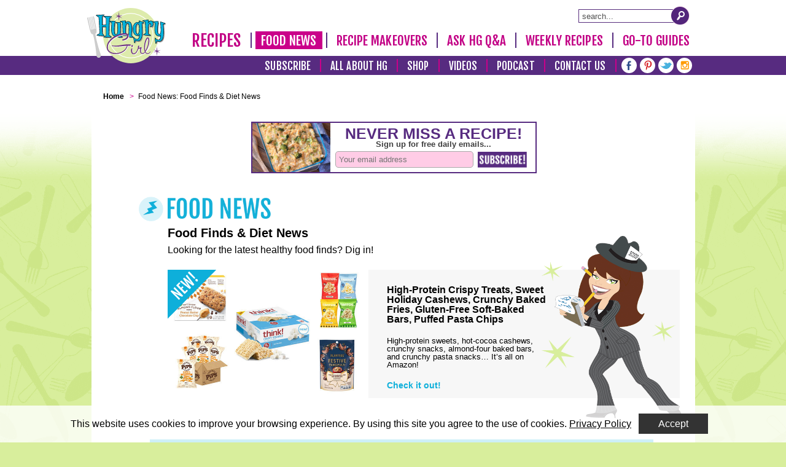

--- FILE ---
content_type: text/html; charset=utf-8
request_url: https://www.hungry-girl.com/food-news/2.html?name=250
body_size: 6178
content:
<!DOCTYPE html>
<html lang='en' xmlns:fb='http://ogp.me/ns/fb#'>
<head>
<!-- Google Tag Manager -->
<script>(function(w,d,s,l,i){w[l]=w[l]||[];w[l].push({'gtm.start':
new Date().getTime(),event:'gtm.js'});var f=d.getElementsByTagName(s)[0],
j=d.createElement(s),dl=l!='dataLayer'?'&l='+l:'';j.async=true;j.src=
'https://www.googletagmanager.com/gtm.js?id='+i+dl;f.parentNode.insertBefore(j,f);
})(window,document,'script','dataLayer','GTM-WL8VCJD');</script>
<!-- End Google Tag Manager -->

<!-- Global site tag (gtag.js) - Google Analytics
<script async src="https://www.googletagmanager.com/gtag/js?id=UA-4039566-1"></script>
<script>
 window.dataLayer = window.dataLayer || [];
 function gtag(){dataLayer.push(arguments);}
 gtag('js', new Date());
 gtag('config', 'UA-4039566-1');
</script>
-->


<title>Diet and Weight-Loss News | Hungry Girl</title>
<meta content='1200' property='og:image:width'>
<meta content='600' property='og:image:height'>
<meta content="Read up on the latest healthy food finds and diet news. Hungry Girl has all the need-to-know info from the world of guilt-free eating." name="description" />
<meta content="Hungry-Girl" property="og:site_name" />
<meta content="Read up on the latest healthy food finds and diet news. Hungry Girl has all the need-to-know info from the world of guilt-free eating." property="og:description" />
<meta content="summary" property="twitter:card" />
<meta content="@HungryGirl" property="twitter:site" />
<meta content="Diet and Weight-Loss News | Hungry Girl" property="twitter:title" />
<meta content="Read up on the latest healthy food finds and diet news. Hungry Girl has all the need-to-know info from the world of guilt-free eating." property="twitter:description" />
<meta content='width=device-width, initial-scale=0.5, maximum-scale=5' id='viewport' name='viewport'>
<script>
  //<![CDATA[
    var blogherads = blogherads || {};
    blogherads.adq = blogherads.adq || [];
  //]]>
</script>
<script type="text/javascript" async="async" data-cfasync="false" src="https://ads.blogherads.com/static/blogherads.js"></script>
<script type="text/javascript" async="async" data-cfasync="false" src="https://ads.blogherads.com/sk/12/122/1226130/26194/header.js"></script>
<link href="/assets/application-b2a7c6e89783ca86323681b2bf32af7f.css" media="all" rel="stylesheet" />

<script src="//d2gtpjxvvd720b.cloudfront.net/assets/application-b750857ab828066d44ffe6da04862b2c.js"></script>


<meta charset='utf-8'>
<meta content='https://www.hungry-girl.com/food-news/2' property='og:url'>
<meta content='www.hungry-girl.com' property='og:site_name'>


<link href='https://www.hungry-girl.com/food-news/2' rel='canonical'>
<meta content="authenticity_token" name="csrf-param" />
<meta content="U+N2fGpVEqJ0pS6hPZaeNbQj/2e/x/tXYr+LTWedIp8=" name="csrf-token" />
<script>
  //<![CDATA[
    var _comscore = _comscore || [];
    _comscore.push({ c1: "2", c2: "14927417" });
    (function() {
      var s = document.createElement("script"), el = document.getElementsByTagName("script")[0]; s.async = true;
      s.src = (document.location.protocol == "https:" ? "https://sb" : "http://b") + ".scorecardresearch.com/beacon.js";
      el.parentNode.insertBefore(s, el);
    })();
  //]]>
</script>
<noscript>
<img src='https://sb.scorecardresearch.com/p?c1=2&amp;c2=14927417&amp;cv=2.0&amp;cj=1'>
</noscript>
<!-- Facebook Pixel Code -->
<script>
  //<![CDATA[
    !function(f,b,e,v,n,t,s){if(f.fbq)return;n=f.fbq=function(){n.callMethod?
    n.callMethod.apply(n,arguments):n.queue.push(arguments)};if(!f._fbq)f._fbq=n;
    n.push=n;n.loaded=!0;n.version='2.0';n.queue=[];t=b.createElement(e);t.async=!0;
    t.src=v;s=b.getElementsByTagName(e)[0];s.parentNode.insertBefore(t,s)}(window,
    document,'script','https://connect.facebook.net/en_US/fbevents.js');
    
    fbq('init', '1020441411357857');
    fbq('track', "PageView");
  //]]>
</script>
<noscript>
<img height='1' src='https://www.facebook.com/tr?id=1020441411357857&amp;ev=PageView&amp;noscript=1' style='display:none' width='1'>
</noscript>


<!-- Pinterest Tag -->
<script>
!function(e){if(!window.pintrk){window.pintrk = function () {
window.pintrk.queue.push(Array.prototype.slice.call(arguments))};var
  n=window.pintrk;n.queue=[],n.version="3.0";var
  t=document.createElement("script");t.async=!0,t.src=e;var
  r=document.getElementsByTagName("script")[0];
  r.parentNode.insertBefore(t,r)}}("https://s.pinimg.com/ct/core.js");
pintrk('load', '2613317443724', {em: '<user_email_address>'});
pintrk('page');
</script>
<noscript>
<img height="1" width="1" style="display:none;" alt=""
  src="https://ct.pinterest.com/v3/?event=init&tid=2613317443724&pd[em]=<hashed_email_address>&noscript=1" />
</noscript>
<!-- end Pinterest Tag -->

</head>
<body class='landings act-show mobile-ads-zoom' data-google-slot-id='HG_News_top_728x90' id='landings'>
<!-- Google Tag Manager (noscript) -->
<noscript><iframe src="https://www.googletagmanager.com/ns.html?id=GTM-WL8VCJD"
height="0" width="0" style="display:none;visibility:hidden"></iframe></noscript>
<!-- End Google Tag Manager (noscript) -->
<div id='popup-fullscreen'></div>
<div id='fb-root'></div>
<div class='fixed' id='header'>
<div class='upper'>
<div class='inner-container'>
<div id='logo-search'>
<div>
<a aria-label='Hungry Girl Logo' href='/' id='logo'>
<span class='visually-hidden'>Hungry-Girl Home Page</span>
</a>
<div id='search-form'>
<form action='/recipes/search' method='get' name='search'>
<label class='visually-hidden' for='sq'>Site Search</label>
<input class="search" id="sq" name="sq" placeholder="search..." type="text" />
<a aria-label='Submit Search Query' class='submit button' href='#'></a>
</form>
</div>

</div>
</div>
<nav id='primary-nav'><ul>
<li class='mobile desk '>
<a class="item-0 main " href="/recipes">Recipes
</a></li>
<li class='mobile desk '>
<a class="item-1  selected" href="/food-news">Food News
</a></li>
<li class=' desk '>
<a class="item-2  " href="/recipe-makeovers">Recipe Makeovers
</a></li>
<li class='mobile desk '>
<a class="item-3  " href="/ask-hg-q-and-a">Ask HG Q&amp;A
</a></li>
<li class=' desk '>
<a class="item-4  " href="/weekly-recipes">Weekly Recipes
</a></li>
<li class='mobile desk last'>
<a class="item-5  " href="/go-to-guides">Go-To Guides
</a></li>
<li class='mobile  '>
<a class="item-6  " href="/shop/shop">Shop
</a></li>
<li class='mobile  '>
<a class="item-7  " href="/subscribe?s=header">Subscribe
</a></li>
<li class='mobile  last'>
<a class="item-8  " href="#"><div class='visually-hidden'>Submenu</div>
</a><ul class='dropdown-submenu'>
<li>
<a class="dropdown-close" href="#">
<span class='visually-hidden'>Close Submenu</span>
</a></li>
<li class='sub-menu  '>
<a class="item-8-sub-" href="/who-is-hungry-girl">All About HG</a>
</li>
<li class='sub-menu  '>
<a class="item-8-sub-" href="https://bit.ly/youtube-hp-nav" target="_blank">Videos</a>
</li>
<li class='sub-menu  '>
<a class="item-8-sub-" href="http://bit.ly/2YiKzcC" target="_blank">Podcast</a>
</li>
<li class='sub-menu  '>
<a class="item-8-sub-" href="/contact">Contact Us</a>
</li>
</ul>
</li>
</ul>
<script>
  //<![CDATA[
    initMobileEvents();
  //]]>
</script>
</nav>
</div>
</div>
<div class='lower'>
<div class='inner-container'>
<nav id='secondary-nav'><a class="item-0 " href="/subscribe?s=header">Subscribe</a>
<span class='separator'></span>
<a class="item-1 " href="/who-is-hungry-girl">All About HG</a>
<span class='separator'></span>
<a class="item-2 " href="/shop/shop">Shop</a>
<span class='separator'></span>
<a class="item-3 " href="https://bit.ly/youtube-hp-nav" target="new">Videos</a>
<span class='separator'></span>
<a class="item-4 " href="http://bit.ly/2YiKzcC" target="new">Podcast</a>
<span class='separator'></span>
<a class="item-5 " href="/contact">Contact Us</a>
<span class='separator'></span>
<div class='social_nav'>
<div class='facebook circle'>
<a href='https://www.facebook.com/HungryGirl?ref=ts' target='_blank'>
<span class='visually-hidden'>Facebook</span>
</a>
</div>
<div class='pinterest circle'>
<a href='https://www.pinterest.com/HungryGirl/' target='_blank'>
<span class='visually-hidden'>Pinterest</span>
</a>
</div>
<div class='twitter circle'>
<a href='https://twitter.com/HungryGirl' target='_blank'>
<span class='visually-hidden'>Twitter</span>
</a>
</div>
<div class='instagram circle'>
<a href='https://www.instagram.com/HungryGirl/' target='_blank'>
<span class='visually-hidden'>Instagram</span>
</a>
</div>
</div>
</nav>
</div>
</div>
</div>

<div id='header-sep'></div>
<div id='banner-wrapper'>
<div class='inner-container'>
<div id='banner'>
<div class='blogherads addesktop' id='skm-ad-banner-1'></div>
<script>
  //<![CDATA[
    blogherads.adq.push(['banner', 'skm-ad-banner-1']);
  //]]>
</script>
</div>
</div>
</div>
<div id='content'>
<div id='inner'>
<div class='monday' data-url='https://www.hungry-girl.com/food-news/high-protein-crispy-treats' id='day'>
<div class='background'></div>
<div id='breadcrumb-wrapper'><ul id='breadcrumbs' itemscope='' itemtype='http://schema.org/BreadcrumbList'>
<li class='breadcrumb' itemprop='itemListElement' itemscope='' itemtype='http://schema.org/ListItem'>
<a href='/' itemprop='item'>
<span itemprop='name'>
Home
</span>
</a>
<meta content='1' itemprop='position'>
</li>
<li class='breadcrumb divider'>&gt;</li>
<li class='breadcrumb' itemprop='itemListElement' itemscope='' itemtype='http://schema.org/ListItem'>
<span itemprop='name'>
Food News: Food Finds & Diet News
</span>
<meta content='2' itemprop='position'>
</li>
</ul>
</div>
<iframe class='inlinead4 topspace' src='/inlinead-4.html' title='Sign up for free daily emails'></iframe>
<div class='name'>
<img alt="food-news" src="https://d2gtpjxvvd720b.cloudfront.net/assets/landings/shared/food-news-a5f3910360b8ceb7094b9aa3747ff5f9.png" srcset="https://d2gtpjxvvd720b.cloudfront.net/assets/landings/shared/food-news@2x-0fb6d305abfc21312970830bbf88aa1c.png 2x" />
</div>
<h1 class='desc'>Food Finds &amp; Diet News</h1>
<h2 class='subtitle'>
Looking for the latest healthy food finds? Dig in!
</h2>
<div class='landing-item'>
<div class='main-wrapper'>
<div class='img'>
<div class='background'></div>
<img alt='' class='image' data-src-desktop='//d2gtpjxvvd720b.cloudfront.net/system/newsletter_item/featured_image/3082/landing_desktop_LP-20251120-1626-21725-6062.jpg' data-src-mobile='//d2gtpjxvvd720b.cloudfront.net/system/newsletter_item/featured_image/3082/landing_mobile_LP-20251120-1626-21725-6062.jpg' data-srcset-desktop='//d2gtpjxvvd720b.cloudfront.net/system/newsletter_item/featured_image/3082/landing_desktop_retina_LP-20251120-1626-21725-6062.jpg 2x' data-srcset-mobile='//d2gtpjxvvd720b.cloudfront.net/system/newsletter_item/featured_image/3082/landing_mobile_retina_LP-20251120-1626-21725-6062.jpg 2x'>
<div class='new'></div>
</div>
<div class='text'>
<div class='background'></div>
<div class='title'>High-Protein Crispy Treats, Sweet Holiday Cashews, Crunchy Baked Fries, Gluten-Free Soft-Baked Bars, Puffed Pasta Chips</div>
<div class='description'>
High-protein sweets, hot-cocoa cashews, crunchy snacks, almond-four baked bars, and crunchy pasta snacks… It’s all on Amazon!
</div>
<div class='link'><a href="https://www.hungry-girl.com/food-news/high-protein-crispy-treats">Check it out!</a></div>
</div>
</div>
</div>
<div class='archives'>
<div class='background'></div>
<div class='title'>
<div class='inner'>More Food News</div>
</div>
<div class='items'>
<a class="item odd first" href="https://www.hungry-girl.com/food-news/amazon-live-finds-october-23-25"><img alt='' class='image' data-src-desktop='//d2gtpjxvvd720b.cloudfront.net/system/newsletter_item/featured_image/3043/more_desktop_LP-20251021-1452-6725-6146.jpg' data-src-mobile='//d2gtpjxvvd720b.cloudfront.net/system/newsletter_item/featured_image/3043/more_mobile_LP-20251021-1452-6725-6146.jpg' data-srcset-desktop='//d2gtpjxvvd720b.cloudfront.net/system/newsletter_item/featured_image/3043/more_desktop_retina_LP-20251021-1452-6725-6146.jpg 2x' data-srcset-mobile='//d2gtpjxvvd720b.cloudfront.net/system/newsletter_item/featured_image/3043/more_mobile_retina_LP-20251021-1452-6725-6146.jpg 2x' role='presentation'>
<div class='caption'>
<div class='title'>Amazon Food & Kitchen Finds: Chewy Real-Fruit Snacks, Clean Protein Powder</div>
<div class='arrow'></div>
</div>
</a><a class="item even second" href="https://www.hungry-girl.com/food-news/fall-winter-holiday-seasoning-packets"><img alt='' class='image' data-src-desktop='//d2gtpjxvvd720b.cloudfront.net/system/newsletter_item/featured_image/3031/more_desktop_LP-20251013-2015-20575-9355.jpg' data-src-mobile='//d2gtpjxvvd720b.cloudfront.net/system/newsletter_item/featured_image/3031/more_mobile_LP-20251013-2015-20575-9355.jpg' data-srcset-desktop='//d2gtpjxvvd720b.cloudfront.net/system/newsletter_item/featured_image/3031/more_desktop_retina_LP-20251013-2015-20575-9355.jpg 2x' data-srcset-mobile='//d2gtpjxvvd720b.cloudfront.net/system/newsletter_item/featured_image/3031/more_mobile_retina_LP-20251013-2015-20575-9355.jpg 2x' role='presentation'>
<div class='caption'>
<div class='title'>Fall & Winter Holiday Seasoning Packets, Chicken Bites in a Cup, Zero-Sugar Coffee Creamer</div>
<div class='arrow'></div>
</div>
</a><a class="item odd third" href="https://www.hungry-girl.com/food-news/trader-joes-fall-food-finds-25"><img alt='' class='image' data-src-desktop='//d2gtpjxvvd720b.cloudfront.net/system/newsletter_item/featured_image/3050/more_desktop_LP-20251013-1345-20575-8089.jpg' data-src-mobile='//d2gtpjxvvd720b.cloudfront.net/system/newsletter_item/featured_image/3050/more_mobile_LP-20251013-1345-20575-8089.jpg' data-srcset-desktop='//d2gtpjxvvd720b.cloudfront.net/system/newsletter_item/featured_image/3050/more_desktop_retina_LP-20251013-1345-20575-8089.jpg 2x' data-srcset-mobile='//d2gtpjxvvd720b.cloudfront.net/system/newsletter_item/featured_image/3050/more_mobile_retina_LP-20251013-1345-20575-8089.jpg 2x' role='presentation'>
<div class='caption'>
<div class='title'>Trader Joe’s Fall Food Finds: Egg-White Bites, Maple Cold Foam Creamer, Butternut Squash Lasagna</div>
<div class='arrow'></div>
</div>
</a><a class="item even first" href="https://www.hungry-girl.com/food-news/more-pumpkin-spice-food-finds-25"><img alt='' class='image' data-src-desktop='//d2gtpjxvvd720b.cloudfront.net/system/newsletter_item/featured_image/3046/more_desktop_LP-20251006-1942-12839-3855.jpg' data-src-mobile='//d2gtpjxvvd720b.cloudfront.net/system/newsletter_item/featured_image/3046/more_mobile_LP-20251006-1942-12839-3855.jpg' data-srcset-desktop='//d2gtpjxvvd720b.cloudfront.net/system/newsletter_item/featured_image/3046/more_desktop_retina_LP-20251006-1942-12839-3855.jpg 2x' data-srcset-mobile='//d2gtpjxvvd720b.cloudfront.net/system/newsletter_item/featured_image/3046/more_mobile_retina_LP-20251006-1942-12839-3855.jpg 2x' role='presentation'>
<div class='caption'>
<div class='title'>More Pumpkin-Spice Food Finds ‘25: Vegan Marshmallows, Grain Free Cereal, Superfood Cookies</div>
<div class='arrow'></div>
</div>
</a><a class="item odd second" href="https://www.hungry-girl.com/food-news/amazon-live-big-deal-days-25"><img alt='' class='image' data-src-desktop='//d2gtpjxvvd720b.cloudfront.net/system/newsletter_item/featured_image/3024/more_desktop_LP-20251001-1416-590-7519.jpg' data-src-mobile='//d2gtpjxvvd720b.cloudfront.net/system/newsletter_item/featured_image/3024/more_mobile_LP-20251001-1416-590-7519.jpg' data-srcset-desktop='//d2gtpjxvvd720b.cloudfront.net/system/newsletter_item/featured_image/3024/more_desktop_retina_LP-20251001-1416-590-7519.jpg 2x' data-srcset-mobile='//d2gtpjxvvd720b.cloudfront.net/system/newsletter_item/featured_image/3024/more_mobile_retina_LP-20251001-1416-590-7519.jpg 2x' role='presentation'>
<div class='caption'>
<div class='title'>Amazon Big Deal Days Sale ‘25: Healthy Foods & Top Finds</div>
<div class='arrow'></div>
</div>
</a><a class="item even third" href="https://www.hungry-girl.com/food-news/high-protein-bagels"><img alt='' class='image' data-src-desktop='//d2gtpjxvvd720b.cloudfront.net/system/newsletter_item/featured_image/3023/more_desktop_LP-20250929-2027-11295-4767.jpg' data-src-mobile='//d2gtpjxvvd720b.cloudfront.net/system/newsletter_item/featured_image/3023/more_mobile_LP-20250929-2027-11295-4767.jpg' data-srcset-desktop='//d2gtpjxvvd720b.cloudfront.net/system/newsletter_item/featured_image/3023/more_desktop_retina_LP-20250929-2027-11295-4767.jpg 2x' data-srcset-mobile='//d2gtpjxvvd720b.cloudfront.net/system/newsletter_item/featured_image/3023/more_mobile_retina_LP-20250929-2027-11295-4767.jpg 2x' role='presentation'>
<div class='caption'>
<div class='title'>High-Protein Bagels, Frozen Brownie Bites, New Frozen Meals</div>
<div class='arrow'></div>
</div>
</a><div class='clearfix'></div>
</div>
</div>
<div aria-label='Load More' id='load_more' tabindex='0'></div>
<div class='landing-bottom'>
<div id='scroll_up'></div>
<div class='display-totals'>
Displaying Items 7-12 of 1234
</div>
<div class='points-plus-note'>

</div>
</div>
<div class='page-number'>
Page 2 of 206
</div>
<div class='pagination'><div class="pagination"><a class="previous_page" rel="prev start" href="/food-news/1.html?name=94"><span class='arrow'>&#9664;</span> Prev</a> <a rel="prev start" href="/food-news/1.html?name=94">1</a> <em class="current">2</em> <a rel="next" href="/food-news/3.html?name=94">3</a> <a href="/food-news/4.html?name=94">4</a> <a href="/food-news/5.html?name=94">5</a> <a href="/food-news/6.html?name=94">6</a> <a href="/food-news/7.html?name=94">7</a> <a href="/food-news/8.html?name=94">8</a> <a href="/food-news/9.html?name=94">9</a> <span class="gap">&hellip;</span> <a href="/food-news/205.html?name=94">205</a> <a href="/food-news/206.html?name=94">206</a> <a class="next_page" rel="next" href="/food-news/3.html?name=94">Next <span class='arrow'>&#9654;</span></a></div></div>
<script>
  //<![CDATA[
    window.hungrygirl = {}
    window.hungrygirl.landing_url = "https://www.hungry-girl.com/food-news"
    window.hungrygirl.page_number = 3
    window.hungrygirl.day = "monday"
  //]]>
</script>

<script src="//d2gtpjxvvd720b.cloudfront.net/assets/infinitelandingscroll-1270ffbb0175c17094d45d0fbe242fe0.js"></script>
<div class='landing-pages' id='bottom-ad-inline'>
<div class='right-stars'></div>
<script async src="https://securepubads.g.doubleclick.net/tag/js/gpt.js"></script>
<div class='landing-ad' id='div-gpt-ad-1568043741240-0' style='display: none'>
<script>
  //<![CDATA[
    window.googletag = window.googletag || {cmd: []};
    googletag.cmd.push(function() {
      googletag.defineSlot('/1070781/Inline_336x280', [336, 280], 'div-gpt-ad-1568043741240-0').addService(googletag.pubads());
      googletag.pubads().enableSingleRequest();
      googletag.enableServices();
    });
    googletag.cmd.push(function() { googletag.display('div-gpt-ad-1568043741240-0'); });
  //]]>
</script>
</div>
</div>
</div>

<div class='star' id='star-1'></div>
<div class='star' id='star-2'></div>
<div class='star' id='star-3'></div>
<div class='star' id='star-4'></div>
<div class='star' id='star-5'></div>
<div class='star' id='star-7'></div>
<div class='star' id='star-8'></div>
<div class='star' id='star-9'></div>
<div class='star' id='star-10'></div>
<div class='star' id='star-11'></div>
<div class='star' id='star-12'></div>
</div>
<div class='clearer'></div>
<div id='footer_nav'>
<div class="group"><a href="/recipes">Recipes</a>
<div class="divider">&nbsp;</div>
<a href="/news">Food News</a>
<div class="divider">&nbsp;</div>
<a href="/askhg">Ask HG Q&amp;A</a>
<div class="divider">&nbsp;</div>
<a href="/biteout">Go-to Guides</a>
<div class="divider">&nbsp;</div>
<a href="/shop/shop">Shop</a>
<div class="divider">&nbsp;</div>
<a href="https://www.youtube.com/channel/UCQigg3omlwbls_VGGeut9YA?view_as=subscriber" target="_blank">Videos</a>
<div class="divider">&nbsp;</div>
<a href="https://audioboom.com/channels/4959198?dk" target="_blank">Podcast</a></div>
<div class="group"><a href="/who-is-hungry-girl">Who Is HG?</a>
<div class="divider">&nbsp;</div>
<a href="/contact">Contact Us</a>
<div class="divider">&nbsp;</div>
<a href="/subscribe">Subscribe</a>
<div class="divider">&nbsp;</div>
<a href="/unsubscribe">Unsubscribe</a>
<div class="divider">&nbsp;</div>
<a href="/">Home</a></div>
<div class="group"><a href="/editorial-policy">Editorial Policy</a>
<div class="divider">&nbsp;</div>
<a href="/pages/ad-policy">Advertising Information</a>
<div class="divider">&nbsp;</div>
<a href="/privacy-policy">Privacy Policy</a>
<div class="divider">&nbsp;</div>
<a href="/terms-and-conditions">Terms &amp; Conditions</a></div>
</div>
</div>
<div class='inner-container' id='copyright'>
<div id='footer'>Copyright &copy; 2025 Hungry Girl. All Rights Reserved.
</div>
</div>
<script>
  //<![CDATA[
    $('a').each(function() {
      var h = this.href;
      if (h.indexOf(location.href) === -1 && h.match(/^https?:\/\//i)) {
        $(this).click(function() {
          _gaq.push(['_trackEvent', 'outgoing_links', this.href.replace(/^https?:\/\//i, '')]);
        });
      }
    });
    var l = $('body').width() > MIDDLE_BREAK_POINT ? 'dk' : 'mb';
    $('#primary-nav a, #secondary-nav a').each(function() {
      this.href+= (this.href.indexOf('?') > 0 ? '&' : '?') + l;
    });
  //]]>
</script>

<!-- = render 'shared/recaptcha' -->
<!-- %script(src="https://www.google.com/recaptcha/api.js?onload=hybrid&render=explicit" defer) -->
<div id='window-resizer-tooltip' style='display: none;'>
<a href="www.hungry-girl.com/#" style="background-image: url(chrome-extension://kkelicaakdanhinjdeammmilcgefonfh/images/icon_19.png);" title="Edit settings"></a>
<span class='tooltipTitle'>Window size:</span>
<span class='tooltipWidth' id='winWidth'>1600</span>
x
<span class='tooltipHeight' id='winHeight'>900</span>
<br>
<span class='tooltipTitle'>Viewport size:</span>
<span class='tooltipWidth' id='vpWidth'>1600</span>
x
<span class='tooltipHeight' id='vpHeight'>793</span>
</div>

</body>
<div class='cookie-policy'>
<div>
This website uses cookies to improve your browsing experience. By using this site you agree to the use of cookies.
<a href="/privacy-policy" target="_blank">Privacy Policy</a>
</div>
<div><a class="btn" href="#">Accept</a></div>
</div>
</html>


--- FILE ---
content_type: text/html; charset=utf-8
request_url: https://www.google.com/recaptcha/api2/aframe
body_size: 266
content:
<!DOCTYPE HTML><html><head><meta http-equiv="content-type" content="text/html; charset=UTF-8"></head><body><script nonce="sQkwHEtoOvd_JVWKWerKvw">/** Anti-fraud and anti-abuse applications only. See google.com/recaptcha */ try{var clients={'sodar':'https://pagead2.googlesyndication.com/pagead/sodar?'};window.addEventListener("message",function(a){try{if(a.source===window.parent){var b=JSON.parse(a.data);var c=clients[b['id']];if(c){var d=document.createElement('img');d.src=c+b['params']+'&rc='+(localStorage.getItem("rc::a")?sessionStorage.getItem("rc::b"):"");window.document.body.appendChild(d);sessionStorage.setItem("rc::e",parseInt(sessionStorage.getItem("rc::e")||0)+1);localStorage.setItem("rc::h",'1764053902192');}}}catch(b){}});window.parent.postMessage("_grecaptcha_ready", "*");}catch(b){}</script></body></html>

--- FILE ---
content_type: text/javascript
request_url: https://d2gtpjxvvd720b.cloudfront.net/assets/infinitelandingscroll-1270ffbb0175c17094d45d0fbe242fe0.js
body_size: 885
content:
(function($) {
  $(function () {
    var $landingItem, newsletterArray, $insertItem, $isFetching, num_articles, num_articles_text

    $.fn.addLandingClass = function (idx) {
      ( (idx+1)%2 == 0) ? this.addClass("even") : this.addClass("odd")
      var cycle_class = ['first', 'second', 'third', 'first', 'second', 'third']
      this.addClass(cycle_class[idx])
      return this
    } //gives correct class to item

    $.fn.setText = function (selector, text) {
      this.find(selector).text(text)
      return this
    } //just a shortcut

    $isFetching = false

    $('#load_more').show();
    $('.pagination').hide();

    $('#load_more').click(function () {
        if ( !$isFetching ) {
          $isFetching = true
          $.ajax({
            type: "GET",
            url: window.hungrygirl.landing_url + '/' + window.hungrygirl.page_number + '.json',
            success: function (response) {
              newsletterArray = response['landings']

              $landingItem = $("<a class='item'><img class='image'></img><div class='caption'><div class='title'></div><div class='arrow'></div></div></a>")

              $.each(newsletterArray, function(index, newsletter) {
                $insertItem = $landingItem.clone()
                $insertItem.addLandingClass(index).attr('href', newsletter.absolute_url)

                var currentSrc = (window.hg_layout == 'mobile') ? newsletter.src_mobile : newsletter.src_desktop
                var currentSrcset = (window.hg_layout == 'mobile') ? newsletter.srcset_mobile : newsletter.srcset_desktop
                var d = { 'src-desktop': newsletter.src_desktop,
                          'src-mobile': newsletter.src_mobile
                        }
                 if (newsletter.srcset_desktop) d['srcset-desktop'] = newsletter.srcset_desktop;
                 if (newsletter.srcset_mobile) d['srcset-mobile'] = newsletter.srcset_mobile;
                $insertItem.find('.image').data(d).attr( { src: currentSrc, srcset: currentSrcset } )
                $insertItem.setText('.title', newsletter.title)

                $($insertItem).insertBefore('.items .clearfix');
              });

              num_articles = parseInt((/-(\d+)/).exec($('.display-totals').text())[1]);
              num_articles += 6
              num_articles_text = $('.display-totals').text()
              $('.display-totals').text(num_articles_text.replace(/-(\d+)/,"-"+num_articles))

              $isFetching = false;

              //window.location.hash = window.hungrygirl.page_number
              window.history.replaceState({},"", window.hungrygirl.landing_url + '/' + window.hungrygirl.page_number)
              window.hungrygirl.page_number++;
            }
          });
        }
    });
    
    $('#scroll_up').click(function () {
      $(window).scrollTop(0)
    });

    function startLandingAjax (timesLeft, pageNumber) {
      if (timesLeft == 0) {
        return
      } else {
        $.ajax({
          type: "GET",
          url: window.hungrygirl.landing_url + '/' + pageNumber + '.json',
          success: function (response) {
            newsletterArray = response['landings']

            $landingItem = $("<a class='item'><img class='image'></img><div class='caption'><div class='title'></div><div class='arrow'></div></div></a>")

            $.each(newsletterArray, function(index, newsletter) {
              $insertItem = $landingItem.clone()
              $insertItem.addLandingClass(index).attr('href', newsletter.absolute_url)

              var currentSrc = (window.hg_layout == 'mobile') ? newsletter.src_mobile : newsletter.src_desktop
              var currentSrcset = (window.hg_layout == 'mobile') ? newsletter.srcset_mobile : newsletter.srcset_desktop
              var d = { 'src-desktop': newsletter.src_desktop,
                        'src-mobile': newsletter.src_mobile
                      }
               if (newsletter.srcset_desktop) d['srcset-desktop'] = newsletter.srcset_desktop;
               if (newsletter.srcset_mobile) d['srcset-mobile'] = newsletter.srcset_mobile;
              $insertItem.find('.image').data(d).attr( { src: currentSrc, srcset: currentSrcset } )
              $insertItem.setText('.title', newsletter.title)

              $($insertItem).insertBefore('.items .clearfix');
            });

            num_articles = parseInt((/-(\d+)/).exec($('.display-totals').text())[1]);
            num_articles += 6
            num_articles_text = $('.display-totals').text()
            $('.display-totals').text(num_articles_text.replace(/-(\d+)/,"-"+num_articles))

            //$isFetching = false;
            //window.location.hash = window.hungrygirl.page_number
            window.hungrygirl.page_number++;

            timesLeft = timesLeft-1
            pageNumber = pageNumber+1

            //startLandingAjax(timesLeft, pageNumber)
          }
        });
      }
    }

    // if (window.location.hash)


  });
}(jQuery));


--- FILE ---
content_type: application/javascript; charset=utf-8
request_url: https://fundingchoicesmessages.google.com/f/AGSKWxV4Uj1g2H4Qp8Ivhe3bxyH3xTlga7An4MQ6rMP8xufpKZuA2JetSsSoCnv6cMYaog4YABbJhpBuWmNZsS9TifDFZiqco__SwnOb3ZA7knwRKpwG_obiIB5vtu3GhvUXOViK5H1OtH3_JvXKfIoLOiwfwS_JlbrVeoUDQa3gYdwJT9j9Ef3GpOXTseqG/_.ch/adv//dynamicvideoad?-pri/adv-/common_ad./adops.
body_size: -1289
content:
window['5ed75bdf-f632-4ef2-964d-9c46c7f3c151'] = true;